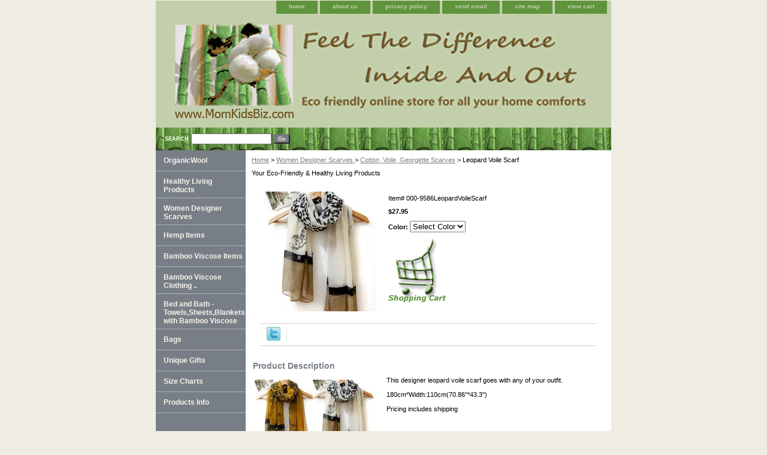

--- FILE ---
content_type: text/html
request_url: https://www.momkidsbiz.com/voilescarf5.html
body_size: 6441
content:
<!DOCTYPE html PUBLIC "-//W3C//DTD XHTML 1.0 Strict//EN" "http://www.w3.org/TR/xhtml1/DTD/xhtml1-strict.dtd"><html><head>
<meta property="og:title" content="Leopard Voile Scarf" />
<meta property="og:type" content="product" />
<meta property="og:url" content="https://www.momkidsbiz.com/voilescarf5.html" />
<meta property="og:image" content="https://s.turbifycdn.com/aah/yhst-70440712643651/voilescarf-179.gif" />
<meta property="og:site_name" content="Organic Merino Wool Bedding, Bamboo Towels, Healthy Living" />
<meta property="fb:app_id" content="https://www.facebook.com/irene.west.311" />
<script language="javascript">
document.getElementsByTagName('html')[0].setAttribute('xmlns:fb', 'http://www.facebook.com/2008/fbml');
</script>
<meta property="og:description" content="This designer leopard voile scarf goes with any of your outfit.

180cm*Width:110cm(70.86''*43.3'')

Pricing includes shipping" />
<title>Leopard Voile Scarf</title><meta name="Keywords" content="Designer scarf, scarves, voile scarf" /><link rel="stylesheet" type="text/css" href="css-base.css" /><link rel="stylesheet" type="text/css" href="css-element.css" /><link rel="stylesheet" type="text/css" href="css-contents.css" /><link rel="stylesheet" type="text/css" href="css-edits.css" /><script type="text/javascript">
var gaJsHost = (("https:" == document.location.protocol) ? "https://ssl." : "http://www.");
document.write(unescape("%3Cscript src='" + gaJsHost + "google-analytics.com/ga.js' type='text/javascript'%3E%3C/script%3E"));
</script>
<meta name="msvalidate.01" content="AD8D3122CDF4287AB2DC591B821DB026" />
<meta name="google-site-verification" content="Lu0OpG8HzID8i09Ci9dMdbD0am7dH0mumg70FGSgYHY" />
<script type="text/javascript">
try {
var pageTracker = _gat._getTracker("UA-7130181-1");
pageTracker._trackPageview();
} catch(err) {}</script>

    <meta name="geo.placename" content="United States" />
    <meta name="geo.position" content="x;x" />
    <meta name="geo.region" content="usa" />
    <meta name="ICBM" content="x,x" />


<script type="text/javascript">
  amzn_assoc_ad_type = "link_enhancement_widget";
  amzn_assoc_tracking_id = "wwwpuretota00-20";
  amzn_assoc_linkid = "6ECBLNTTRIO5QB47";
  amzn_assoc_placement = "";
  amzn_assoc_marketplace = "amazon";
  amzn_assoc_region = "US";
</script>
<script src="//z-na.amazon-adsystem.com/widgets/q?ServiceVersion=20070822&Operation=GetScript&ID=OneJS&WS=1&MarketPlace=US"></script>






 



</head><body class="vertical" id="itemtype"><script type="text/javascript" id="yfc_loader" src="https://turbifycdn.com/store/migration/loader-min-1.0.34.js?q=yhst-70440712643651&ts=1761015044&p=1&h=order.store.turbify.net"></script> <div id="ys_superbar">
	   <div id="ys_cpers">
		<div id="yscp_welcome_msg"></div>
		<div id="yscp_signin_link"></div>
		<div id="yscp_myaccount_link"></div>
		<div id="yscp_signout_link"></div>
	   </div>
	   <div id="yfc_mini"></div>
	   <div class="ys_clear"></div>
	</div>
      <div id="container"><div id="header"><ul id="nav-general"><li><a href="index.html">home</a></li><li><a href="info.html">about us</a></li><li><a href="privacypolicy.html">privacy policy</a></li><li><a href="mailto:support@MomKidsBiz.com">send email</a></li><li><a href="ind.html">site map</a></li><li><a href="https://order.store.turbify.net/yhst-70440712643651/cgi-bin/wg-order?yhst-70440712643651">view cart</a></li></ul><br class="clear" /><h3 id="brandmark"><a href="index.html" title=""><img src="https://s.turbifycdn.com/aah/yhst-70440712643651/bamboo-viscose-items-1.gif" width="725" height="182" border="0" hspace="0" vspace="0" alt="" /></a></h3></div><form method="GET" action="/nsearch.html" name="searcharea" id="searcharea"><fieldset><label class="labelfield" for="searchfield"><span>Search</span><input name="query" type="text" id="query" /></label><label class="buttonlabel" for="searchsubmit"><input name="searchsubmit" type="submit" value="Go" class="ys_primary" id="searchsubmit" /><input name="vwcatalog" type="hidden" value="yhst-70440712643651" /></label></fieldset><input type="hidden" name=".autodone" value="https://www.momkidsbiz.com/voilescarf5.html" /></form><div id="bodyshell"><div id="bodycontent"><div class="breadcrumbs"><a href="index.html">Home</a> &gt; <a href="scarves.html">Women Designer Scarves  </a> &gt; <a href="covogesc.html">Cotton, Voile, Georgette Scarves</a> &gt; Leopard Voile Scarf</div><div id="introtext">Your Eco-Friendly &  Healthy Living Products</div><div id="contentarea"><div><div id="itemarea"><a href="https://s.turbifycdn.com/aah/yhst-70440712643651/voilescarf-181.gif"><img src="https://s.turbifycdn.com/aah/yhst-70440712643651/voilescarf-182.gif" width="188" height="200" border="0" hspace="0" vspace="0" alt="Leopard Voile Scarf" class="image-l" title="Leopard Voile Scarf" /></a><div class="itemform productInfo"><form method="POST" action="https://order.store.turbify.net/yhst-70440712643651/cgi-bin/wg-order?yhst-70440712643651+voilescarf5"><div class="code">Item# <em>000-9586LeopardVoileScarf</em></div><div class="price-bold">$27.95</div><span class="multiLineOption"><span class="itemoption">Color:&nbsp;</span><select name="Color"><option value="Select Color">Select Color</option><option value="Ivory">Ivory</option><option value="Gold">Gold</option></select></span> <input type="image" class="addtocartImg" title="Add to cart" src="https://s.turbifycdn.com/aah/yhst-70440712643651/bath-towels-from-daisy-house-formerly-weathered-stone-with-bamboo-viscose-8.gif" /><input name="vwcatalog" type="hidden" value="yhst-70440712643651" /><input name="vwitem" type="hidden" value="voilescarf5" /><input type="hidden" name=".autodone" value="https://www.momkidsbiz.com/voilescarf5.html" /></form></div><div style="clear:both"></div><div class="ys_promoitempage" id="ys_promoitempage" itemid="voilescarf5" itemcode="000-9586LeopardVoileScarf" categoryflag="0"></div>
<script language="javascript">
document.getElementsByTagName('html')[0].setAttribute('xmlns:og', 'http://opengraphprotocol.org/schema/');
</script>
<div id="ys_social_top_hr"></div>
<div id="ys_social_media">
<div id="ys_social_tweet">
<script language="javascript">function tweetwindowopen(url,width,height){var left=parseInt((screen.availWidth/2)-(width/2));var top=parseInt((screen.availHeight/2)-(height/2));var prop="width="+width+",height="+height+",left="+left+",top="+top+",screenX="+left+",screenY="+top;window.open (NULL, url,'tweetwindow',prop);}</script>
<a href="javascript:void(0);" title="Tweet"><img id="ys_social_custom_tweet_icon" src="https://s.turbifycdn.com/ae/store/secure/twitter.png" onClick="tweetwindowopen('https://twitter.com/share?count=none&text=Leopard+Voile+Scarf&url=https%3a//www.momkidsbiz.com/voilescarf5.html',550, 514)"></a></div>
<!--[if gt IE 6]>
<div id="ys_social_v_separator"><img src="https://s.turbifycdn.com/ae/store/secure/v-separator.gif"></div>
<![endif]-->
<!--[if !IE]><!-->
<div id="ys_social_v_separator"><img src="https://s.turbifycdn.com/ae/store/secure/v-separator.gif"></div>
<!--<![endif]-->
<div id="ys_social_fblike">
<!--[if gt IE 6]>
<script language="javascript">
document.getElementsByTagName('html')[0].setAttribute('xmlns:fb', 'http://ogp.me/ns/fb#');
</script>
<div id="fb-root"></div><script>(function(d, s, id) {var js, fjs = d.getElementsByTagName(s)[0];if (d.getElementById(id)) return;js = d.createElement(s); js.id = id;js.src = '//connect.facebook.net/en_US/all.js#xfbml=1&appId=https://www.facebook.com/irene.west.311';fjs.parentNode.insertBefore(js, fjs);}(document, 'script', 'facebook-jssdk'));</script><fb:like href="https://www.momkidsbiz.com/voilescarf5.html" layout="standard" show_faces="false" width="350" action="like" colorscheme="light"></fb:like>
<![endif]-->
<!--[if !IE]><!-->
<script language="javascript">
document.getElementsByTagName('html')[0].setAttribute('xmlns:fb', 'http://ogp.me/ns/fb#');
</script>
<div id="fb-root"></div><script>(function(d, s, id) {var js, fjs = d.getElementsByTagName(s)[0];if (d.getElementById(id)) return;js = d.createElement(s); js.id = id;js.src = '//connect.facebook.net/en_US/all.js#xfbml=1&appId=https://www.facebook.com/irene.west.311';fjs.parentNode.insertBefore(js, fjs);}(document, 'script', 'facebook-jssdk'));</script><fb:like href="https://www.momkidsbiz.com/voilescarf5.html" layout="standard" show_faces="false" width="350" action="like" colorscheme="light"></fb:like>
<!--<![endif]-->
</div>
</div>
<div id="ys_social_bottom_hr"></div>
</div><div id="caption"><h2 id="itempage-captiontitle">Product Description</h2><a href="https://s.turbifycdn.com/aah/yhst-70440712643651/voilescarf-183.gif"><img src="https://s.turbifycdn.com/aah/yhst-70440712643651/voilescarf-184.gif" width="200" height="118" border="0" hspace="0" vspace="0" alt="Leopard Voile Scarf" class="image-l" title="Leopard Voile Scarf" /></a><div>This designer leopard voile scarf goes with any of your outfit.<br /><br />180cm*Width:110cm(70.86''*43.3'')<br /><br />Pricing includes shipping</div></div><br clear="all" /></div></div></div><div id="nav-product"><ul><li><a href="organicwool.html" title="OrganicWool">OrganicWool</a></li><li><a href="helipr.html" title="Healthy  Living  Products">Healthy  Living  Products</a></li><li><a href="scarves.html" title="Women Designer Scarves  ">Women Designer Scarves  </a></li><li><a href="hempitems.html" title="Hemp Items">Hemp Items</a></li><li><a href="bambooitems.html" title="Bamboo  Viscose Items">Bamboo  Viscose Items</a></li><li><a href="bambooclothing.html" title="Bamboo Viscose Clothing .. ">Bamboo Viscose Clothing .. </a></li><li><a href="bamboobedding1.html" title=" Bed and Bath - Towels,Sheets,Blankets,Robes  with Bamboo Viscose"> Bed and Bath - Towels,Sheets,Blankets,Robes  with Bamboo Viscose</a></li><li><a href="bags.html" title="Bags">Bags</a></li><li><a href="pegi.html" title="Unique Gifts">Unique Gifts</a></li><li><a href="https://sep.turbifycdn.com/ty/cdn/yhst-70440712643651/SizeTable.html?t=1761015044&" title="Size Charts">Size Charts</a></li><li><a href="productsinfo.html" title="Products Info">Products Info</a></li></ul><div id="htmlbottom"><!--<div id="badge" align="center"><a href=" http://www.momkidsbiz.com/goldsaving.html"><img src="https://sep.turbifycdn.com/ty/cdn/yhst-70440712643651/GoldSecure.jpg?t=1761015044&" width="100" height="68" border="0" align="middle"alt="Join Gold Saving Club"/></a></div>--!>
<!--<div id="badge" align="center"><a href="http://www.momkidsbiz.com/skincare.html"><img src="https://sep.turbifycdn.com/ty/cdn/yhst-70440712643651/seacret.jpg?t=1761015044&" width="120" height="29" border="0" align="middle"alt="Paraben Free Age Defying Skin Care Products by Seacret"/></a></div>--!>
<!--div id="badge" align="center"><a href="https://smallbusiness.yahoo.com/merchant/" target="_blank"><img src="https://sep.turbifycdn.com/ty/cdn/yhst-70440712643651/BUSINESS.png" width="90" height="30" border="0" align="middle" alt="ecommerce Yahoo! Small Business"/></a></div--!><br /><br /><div id="badge" align="center"><a href="https://yhst-70440712643651.edit.store.yahoosmallbusiness.net/RT/NEWEDIT.yhst-70440712643651/f552b7a79c4c/organicwool.html"><img src="https://sep.turbifycdn.com/ty/cdn/yhst-70440712643651/SBAuthDealerPoster.jpg?t=1761015044&" width="120" height="160" border="0" align="middle"alt="Merino Wool  Products"/></a></div><br /><br /><!--PayPal Logo<table border="0" cellpadding="10" cellspacing="0" align="center"><tr><td align="center"></td></tr> --!><br /><br /><table border="0" cellpadding="10" cellspacing="0" align="center"><tr><td align="center"></td></tr>
<tr><td align="center"><a href="https://www.paypal.com/us/verified/pal=support%40momkidsbiz%2ecom" target="_blank"><img src="http://www.paypal.com/en_US/i/icon/verification_seal.gif" border="0" alt="Official PayPal Seal"></A></a></td></tr></table>
<!-- (c) 2005, 2009. Authorize.Net is a registered trademark of CyberSource Corporation --> 
<!--<table border="0" cellpadding="10" cellspacing="0" align="center"><tr><td align="center"></tr>
<tr><td align="center"><div class="AuthorizeNetSeal" align="center"> <script type="text/javascript" language="javascript">var ANS_customer_id="6d703c77-cceb-41db-b7b1-1417433cb4ef";</script> <script type="text/javascript" language="javascript" src="//verify.authorize.net/anetseal/seal.js" ></script> <a href="http://www.authorize.net/" id="AuthorizeNetText" target="_blank"  alt="Credit Card Processing"></a> </div></td></tr></table>--!>
<!-- <table border="0" cellpadding="10" cellspacing="0" align="center"><tr><td align="center"></td></tr>
<tr><td align="center"><a href="http://www.GreenPeople.org"><IMG SRC="http://www.greenpeople.org/images/greenpeoplelogo3.jpg" alt="green directory of natural products" title="green directory of natural products" WIDTH="100" HEIGHT="40" BORDER="0"></A></a></td></tr></table>--!></div></div></div><div id="footer"><span id="footer-links"><a href="index.html">home</a> | <a href="info.html">about us</a> | <a href="privacypolicy.html">privacy policy</a> | <a href="mailto:support@MomKidsBiz.com">send email</a> | <a href="ind.html">site map</a> | <a href="https://order.store.turbify.net/yhst-70440712643651/cgi-bin/wg-order?yhst-70440712643651">view cart</a></span><span id="copyright">Copyright � 2009 MomKidsBiz.com All Rights Reserved.</span></div></div></body>
<script type="text/javascript">var PAGE_ATTRS = {'storeId': 'yhst-70440712643651', 'itemId': 'voilescarf5', 'isOrderable': '1', 'name': 'Leopard Voile Scarf', 'salePrice': '27.95', 'listPrice': '27.95', 'brand': '', 'model': '', 'promoted': '', 'createTime': '1761015044', 'modifiedTime': '1761015044', 'catNamePath': 'Women Designer Scarves > Cotton, Voile, Georgette Scarves', 'upc': ''};</script><!-- Google tag (gtag.js) -->  <script async src='https://www.googletagmanager.com/gtag/js?id=UA-7130181-1'></script><script> window.dataLayer = window.dataLayer || [];  function gtag(){dataLayer.push(arguments);}  gtag('js', new Date());  gtag('config', 'UA-7130181-1');</script><script> var YStore = window.YStore || {}; var GA_GLOBALS = window.GA_GLOBALS || {}; var GA_CLIENT_ID; try { YStore.GA = (function() { var isSearchPage = (typeof(window.location) === 'object' && typeof(window.location.href) === 'string' && window.location.href.indexOf('nsearch') !== -1); var isProductPage = (typeof(PAGE_ATTRS) === 'object' && PAGE_ATTRS.isOrderable === '1' && typeof(PAGE_ATTRS.name) === 'string'); function initGA() { } function setProductPageView() { PAGE_ATTRS.category = PAGE_ATTRS.catNamePath.replace(/ > /g, '/'); PAGE_ATTRS.category = PAGE_ATTRS.category.replace(/>/g, '/'); gtag('event', 'view_item', { currency: 'USD', value: parseFloat(PAGE_ATTRS.salePrice), items: [{ item_name: PAGE_ATTRS.name, item_category: PAGE_ATTRS.category, item_brand: PAGE_ATTRS.brand, price: parseFloat(PAGE_ATTRS.salePrice) }] }); } function defaultTrackAddToCart() { var all_forms = document.forms; document.addEventListener('DOMContentLoaded', event => { for (var i = 0; i < all_forms.length; i += 1) { if (typeof storeCheckoutDomain != 'undefined' && storeCheckoutDomain != 'order.store.turbify.net') { all_forms[i].addEventListener('submit', function(e) { if (typeof(GA_GLOBALS.dont_track_add_to_cart) !== 'undefined' && GA_GLOBALS.dont_track_add_to_cart === true) { return; } e = e || window.event; var target = e.target || e.srcElement; if (typeof(target) === 'object' && typeof(target.id) === 'string' && target.id.indexOf('yfc') === -1 && e.defaultPrevented === true) { return } e.preventDefault(); vwqnty = 1; if( typeof(target.vwquantity) !== 'undefined' ) { vwqnty = target.vwquantity.value; } if( vwqnty > 0 ) { gtag('event', 'add_to_cart', { value: parseFloat(PAGE_ATTRS.salePrice), currency: 'USD', items: [{ item_name: PAGE_ATTRS.name, item_category: PAGE_ATTRS.category, item_brand: PAGE_ATTRS.brand, price: parseFloat(PAGE_ATTRS.salePrice), quantity: e.target.vwquantity.value }] }); if (typeof(target) === 'object' && typeof(target.id) === 'string' && target.id.indexOf('yfc') != -1) { return; } if (typeof(target) === 'object') { target.submit(); } } }) } } }); } return { startPageTracking: function() { initGA(); if (isProductPage) { setProductPageView(); if (typeof(GA_GLOBALS.dont_track_add_to_cart) === 'undefined' || GA_GLOBALS.dont_track_add_to_cart !== true) { defaultTrackAddToCart() } } }, trackAddToCart: function(itemsList, callback) { itemsList = itemsList || []; if (itemsList.length === 0 && typeof(PAGE_ATTRS) === 'object') { if (typeof(PAGE_ATTRS.catNamePath) !== 'undefined') { PAGE_ATTRS.category = PAGE_ATTRS.catNamePath.replace(/ > /g, '/'); PAGE_ATTRS.category = PAGE_ATTRS.category.replace(/>/g, '/') } itemsList.push(PAGE_ATTRS) } if (itemsList.length === 0) { return; } var ga_cartItems = []; var orderTotal = 0; for (var i = 0; i < itemsList.length; i += 1) { var itemObj = itemsList[i]; var gaItemObj = {}; if (typeof(itemObj.id) !== 'undefined') { gaItemObj.id = itemObj.id } if (typeof(itemObj.name) !== 'undefined') { gaItemObj.name = itemObj.name } if (typeof(itemObj.category) !== 'undefined') { gaItemObj.category = itemObj.category } if (typeof(itemObj.brand) !== 'undefined') { gaItemObj.brand = itemObj.brand } if (typeof(itemObj.salePrice) !== 'undefined') { gaItemObj.price = itemObj.salePrice } if (typeof(itemObj.quantity) !== 'undefined') { gaItemObj.quantity = itemObj.quantity } ga_cartItems.push(gaItemObj); orderTotal += parseFloat(itemObj.salePrice) * itemObj.quantity; } gtag('event', 'add_to_cart', { value: orderTotal, currency: 'USD', items: ga_cartItems }); } } })(); YStore.GA.startPageTracking() } catch (e) { if (typeof(window.console) === 'object' && typeof(window.console.log) === 'function') { console.log('Error occurred while executing Google Analytics:'); console.log(e) } } </script> <script type="text/javascript">
csell_env = 'ue1';
 var storeCheckoutDomain = 'order.store.turbify.net';
</script>

<script type="text/javascript">
  function toOSTN(node){
    if(node.hasAttributes()){
      for (const attr of node.attributes) {
        node.setAttribute(attr.name,attr.value.replace(/(us-dc1-order|us-dc2-order|order)\.(store|stores)\.([a-z0-9-]+)\.(net|com)/g, storeCheckoutDomain));
      }
    }
  };
  document.addEventListener('readystatechange', event => {
  if(typeof storeCheckoutDomain != 'undefined' && storeCheckoutDomain != "order.store.turbify.net"){
    if (event.target.readyState === "interactive") {
      fromOSYN = document.getElementsByTagName('form');
        for (let i = 0; i < fromOSYN.length; i++) {
          toOSTN(fromOSYN[i]);
        }
      }
    }
  });
</script>
<script type="text/javascript">
// Begin Store Generated Code
 </script> <script type="text/javascript" src="https://s.turbifycdn.com/lq/ult/ylc_1.9.js" ></script> <script type="text/javascript" src="https://s.turbifycdn.com/ae/lib/smbiz/store/csell/beacon-a9518fc6e4.js" >
</script>
<script type="text/javascript">
// Begin Store Generated Code
 csell_page_data = {}; csell_page_rec_data = []; ts='TOK_STORE_ID';
</script>
<script type="text/javascript">
// Begin Store Generated Code
function csell_GLOBAL_INIT_TAG() { var csell_token_map = {}; csell_token_map['TOK_SPACEID'] = '2022276099'; csell_token_map['TOK_URL'] = ''; csell_token_map['TOK_STORE_ID'] = 'yhst-70440712643651'; csell_token_map['TOK_ITEM_ID_LIST'] = 'voilescarf5'; csell_token_map['TOK_ORDER_HOST'] = 'order.store.turbify.net'; csell_token_map['TOK_BEACON_TYPE'] = 'prod'; csell_token_map['TOK_RAND_KEY'] = 't'; csell_token_map['TOK_IS_ORDERABLE'] = '1';  c = csell_page_data; var x = (typeof storeCheckoutDomain == 'string')?storeCheckoutDomain:'order.store.turbify.net'; var t = csell_token_map; c['s'] = t['TOK_SPACEID']; c['url'] = t['TOK_URL']; c['si'] = t[ts]; c['ii'] = t['TOK_ITEM_ID_LIST']; c['bt'] = t['TOK_BEACON_TYPE']; c['rnd'] = t['TOK_RAND_KEY']; c['io'] = t['TOK_IS_ORDERABLE']; YStore.addItemUrl = 'http%s://'+x+'/'+t[ts]+'/ymix/MetaController.html?eventName.addEvent&cartDS.shoppingcart_ROW0_m_orderItemVector_ROW0_m_itemId=%s&cartDS.shoppingcart_ROW0_m_orderItemVector_ROW0_m_quantity=1&ysco_key_cs_item=1&sectionId=ysco.cart&ysco_key_store_id='+t[ts]; } 
</script>
<script type="text/javascript">
// Begin Store Generated Code
function csell_REC_VIEW_TAG() {  var env = (typeof csell_env == 'string')?csell_env:'prod'; var p = csell_page_data; var a = '/sid='+p['si']+'/io='+p['io']+'/ii='+p['ii']+'/bt='+p['bt']+'-view'+'/en='+env; var r=Math.random(); YStore.CrossSellBeacon.renderBeaconWithRecData(p['url']+'/p/s='+p['s']+'/'+p['rnd']+'='+r+a); } 
</script>
<script type="text/javascript">
// Begin Store Generated Code
var csell_token_map = {}; csell_token_map['TOK_PAGE'] = 'p'; csell_token_map['TOK_CURR_SYM'] = '$'; csell_token_map['TOK_WS_URL'] = 'https://yhst-70440712643651.csell.store.turbify.net/cs/recommend?itemids=voilescarf5&location=p'; csell_token_map['TOK_SHOW_CS_RECS'] = 'false';  var t = csell_token_map; csell_GLOBAL_INIT_TAG(); YStore.page = t['TOK_PAGE']; YStore.currencySymbol = t['TOK_CURR_SYM']; YStore.crossSellUrl = t['TOK_WS_URL']; YStore.showCSRecs = t['TOK_SHOW_CS_RECS']; </script> <script type="text/javascript" src="https://s.turbifycdn.com/ae/store/secure/recs-1.3.2.2.js" ></script> <script type="text/javascript" >
</script>
</html>
<!-- html106.prod.store.e1a.lumsb.com Wed Jan 21 00:07:05 PST 2026 -->
